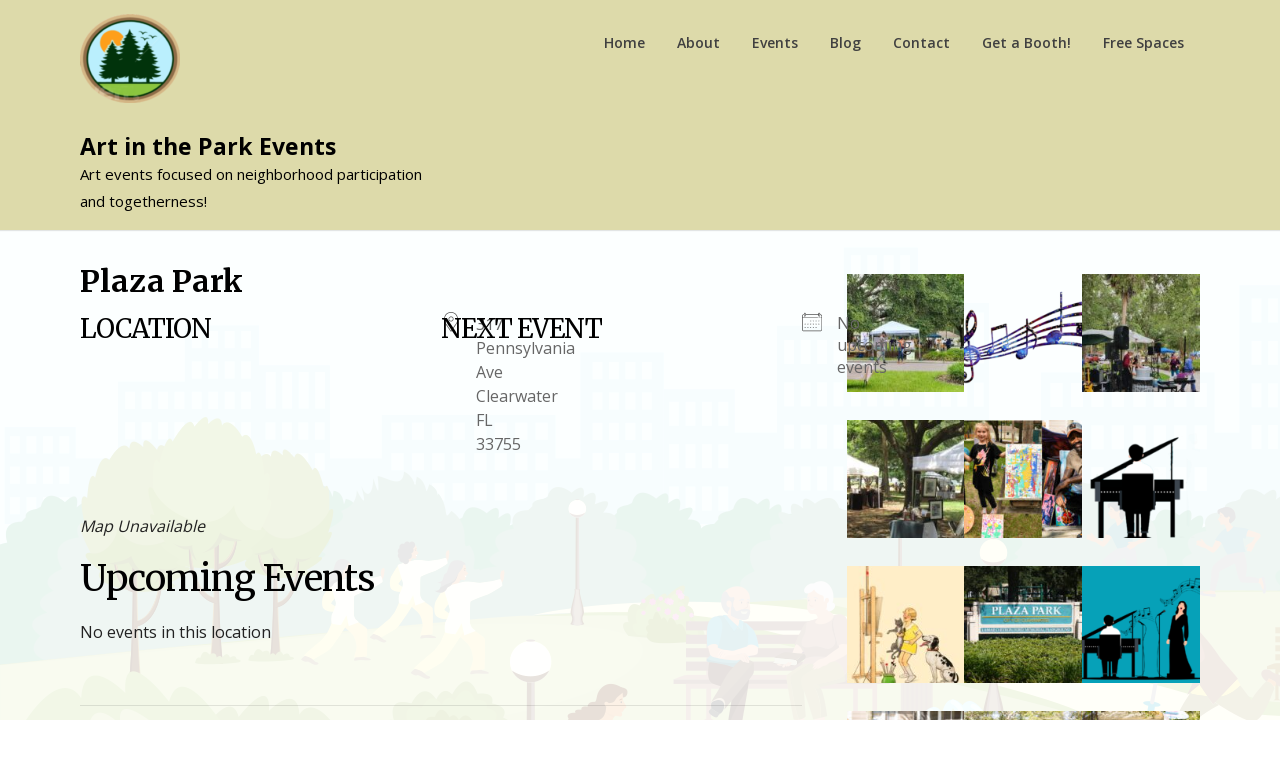

--- FILE ---
content_type: text/html; charset=UTF-8
request_url: http://artintheparkevents.com/wp-admin/admin-ajax.php
body_size: 183
content:
4552.556f034171b46544b8218da22937d3c5